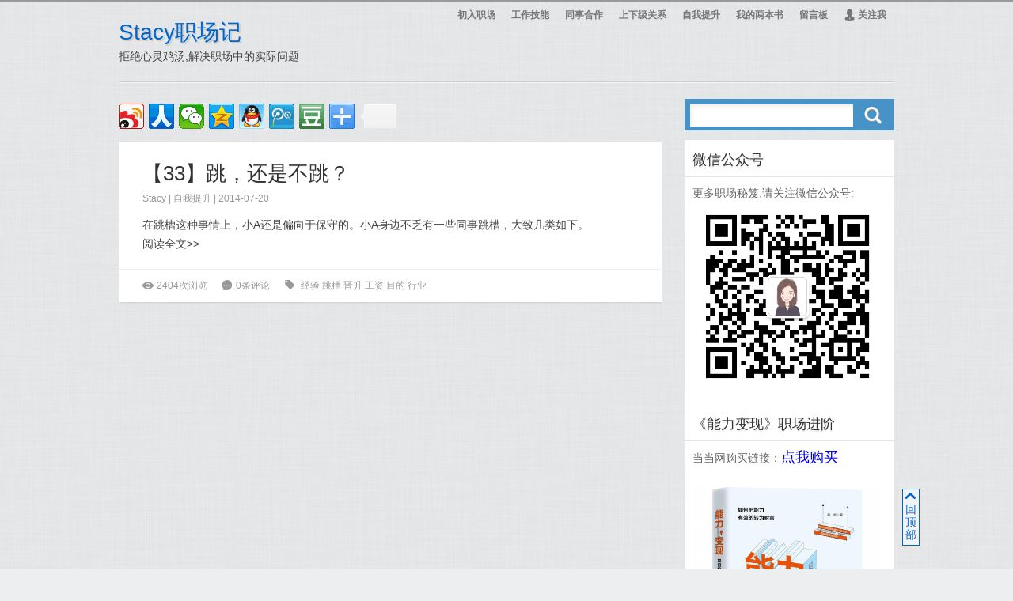

--- FILE ---
content_type: text/html; charset=UTF-8
request_url: https://www.story001.com/tag/%E7%9B%AE%E7%9A%84
body_size: 4158
content:
<!DOCTYPE html>
<html>
<head>
<meta http-equiv="Content-Type" content="text/html; charset=UTF-8" />
<title>目的 - Stacy职场记</title>
<meta name="keywords" content="小A,Stacy,光速成长,能力变现,,职场,故事,工作,成长,指南," />
<meta name="description" content="Stacy，清华硕士毕业，500强外企高级经理，著有职场书《光速成长》，新书《能力变现》全网热卖中。公众号/微博：Stacy职场记" />
<meta name="generator" content="emlog" />
<meta property="wb:webmaster" content="66fe43b330c96369" />
<link rel="EditURI" type="application/rsd+xml" title="RSD" href="https://www.story001.com/xmlrpc.php?rsd" />
<link rel="wlwmanifest" type="application/wlwmanifest+xml" href="https://www.story001.com/wlwmanifest.xml" />
<link rel="alternate" type="application/rss+xml" title="RSS"  href="https://www.story001.com/rss.php" />
<link href="/favicon.ico" type="image/x-icon" rel="shortcut icon">
<meta name="viewport" content="width=device-width, initial-scale=1, maximum-scale=1">
<link href="https://www.story001.com/content/templates/TangStyle/style.css" rel="stylesheet" type="text/css" />
<script src="https://www.story001.com/content/templates/TangStyle/jquery.min.js"></script>
<script src="https://www.story001.com/content/templates/TangStyle/theme.js"></script>
<script src="https://www.story001.com/include/lib/js/common_tpl.js"></script>
<script src="https://www.story001.com/include/lib/js/jquery/jquery-1.7.1.js" type="text/javascript"></script></head>

<body>
<div id="wrap">
	
<div id="header">
    <div class="logo"><a href="https://www.story001.com/">Stacy职场记</a><p>拒绝心灵鸡汤,解决职场中的实际问题</p></div>
    <div id="navigation">
	
		<ul id="nav">
			<li class="common"><a href="https://www.story001.com/sort/fresh" >初入职场</a></li>
			<li class="common"><a href="https://www.story001.com/sort/skill" >工作技能</a></li>
			<li class="common"><a href="https://www.story001.com/sort/cooperate" >同事合作</a></li>
			<li class="common"><a href="https://www.story001.com/sort/superior" >上下级关系</a></li>
			<li class="common"><a href="https://www.story001.com/sort/self" >自我提升</a></li>
			<li class="common"><a href="https://www.story001.com/post-522.html" >我的两本书</a></li>
			<li class="common"><a href="https://www.story001.com/board.html" >留言板</a></li>
		</ul>
	
    <ul class="my">
        <li><a href="#"><i class="iconfont">&#260;</i>关注我</a>
            <ul>
				<!--
                <li><a href="https://www.story001.com/rss.php" rel="external nofollow" target="_blank"><i class="iconfont">&#483;</i>RSS订阅</a>
                    <ul>
					-->
                    <li><a href="https://www.story001.com/rss.php" rel="external nofollow" target="_blank">RSS Feed</a></li>
                    <li><a href="http://mail.qq.com/cgi-bin/feed?u=https://www.story001.com/rss.php" rel="external nofollow" target="_blank">订阅到 QQ邮箱</a></li>
                    <li><a href="http://reader.youdao.com/b.do?keyfrom=bookmarklet&url=https://www.story001.com/rss.php" rel="external nofollow" target="_blank">订阅到 有道阅读</a></li>
                    <li><a href="http://xianguo.com/subscribe?url=https://www.story001.com/rss.php" rel="external nofollow" target="_blank">订阅到 鲜果</a></li>
                    <li><a href="http://www.zhuaxia.com/add_channel.php?sourceid=102&url=https://www.story001.com/rss.php" rel="external nofollow" target="_blank">订阅到 抓虾</a></li>
                    <li><a href="http://www.google.com/ig/add?feedurl=https://www.story001.com/rss.php" rel="external nofollow" target="_blank">订阅到 iGoogle</a></li>
				<!--
                    </ul>
                </li>-->
            </ul>
        </li>
    </ul>
    </div>
</div>
<div id="content"><div id="main">

<div class="bdsharebuttonbox" style="margin-top:0px;margin-bottom:10px;">
	<a href="#" class="bds_tsina" data-cmd="tsina" title="分享到新浪微博"></a>
	<a href="#" class="bds_renren" data-cmd="renren" title="分享到人人网"></a>
	<a href="#" class="bds_weixin" data-cmd="weixin" title="分享到微信"></a>
	<a href="#" class="bds_qzone" data-cmd="qzone" title="分享到QQ空间"></a>
	<a href="#" class="bds_sqq" data-cmd="sqq" title="分享到QQ好友"></a>
	<a href="#" class="bds_tqq" data-cmd="tqq" title="分享到腾讯微博"></a>
	<a href="#" class="bds_douban" data-cmd="douban" title="分享到豆瓣网"></a>
	<a href="#" class="bds_more" data-cmd="more"></a>
	<a class="bds_count" data-cmd="count"></a>
</div>
		
		<div class="post_list">
			<h2><a href="https://www.story001.com/post-35.html">【33】跳，还是不跳？</a></h2>
			<div class="info"><a href="https://www.story001.com/author/1" title="Stacy，清华硕士毕业，500强外企职业经理人，领英专栏作者。《光速成长——职场的正确打开方式》加印全网热卖中。公众号：Stacy的职场成长指南。微博：@林晅Stacy a@story001.com">Stacy</a> | 		<a href="https://www.story001.com/sort/self">自我提升</a>
	 | 2014-07-20</div>
			<div class="excerpt">
				在跳槽这种事情上，小A还是偏向于保守的。小A身边不乏有一些同事跳槽，大致几类如下。<p class="readmore"><a href="https://www.story001.com/post-35.html">阅读全文&gt;&gt;</a></p>							</div>
			<div class="meta">
				<span class="logid" style="display:none;">35</span>
				<span class="meat_span"><i class="iconfont">&#279;</i>2404次浏览</span>
				<span class="meat_span"><i class="iconfont">&#54;</i><a class="log_comment" comment_thread="35" href="https://www.story001.com/post-35.html#comments">0条评论</a></span>
				<span class="meat_span meat_max"><i class="iconfont">&#48;</i>	<a href="https://www.story001.com/tag/%E7%BB%8F%E9%AA%8C">经验</a>	<a href="https://www.story001.com/tag/%E8%B7%B3%E6%A7%BD">跳槽</a>	<a href="https://www.story001.com/tag/%E6%99%8B%E5%8D%87">晋升</a>	<a href="https://www.story001.com/tag/%E5%B7%A5%E8%B5%84">工资</a>	<a href="https://www.story001.com/tag/%E7%9B%AE%E7%9A%84">目的</a>	<a href="https://www.story001.com/tag/%E8%A1%8C%E4%B8%9A">行业</a></span>
			</div>
		</div>
<div class="navigation">
	<div class="pagination">
			</div>
</div>
</div>
<!-- Baidu Button BEGIN -->
<script type="text/javascript">
	window._bd_share_config = {
			"common":{
				"bdSnsKey":{"tsina":"1727211010"},
				'bdWbuid':'5242916624',		//'请参考自定义微博 id' 
				"bdMini":"2",
				"bdMiniList":false,
				"bdText":"小A的职场故事 - 拒绝心灵鸡汤,解决职场中的实际问题",
				"bdDesc":"小A的职场故事 - 拒绝心灵鸡汤,解决职场中的实际问题",
				"bdPic":"https://staticv2.story001.com/a/card.jpg",
				"bdStyle":"0",
				"bdSize":"32"
			},
			"share":{}
		};
	with(document)0[(getElementsByTagName('head')[0]||body).appendChild(createElement('script')).src='//www.story001.com/static/api/js/share.js?v=89860593.js&cdnversion='+~(-new Date()/36e5)];
</script>
<!-- Baidu Button END -->

<div id="sidebar">
<div id="search">
		<form id="searchform" method="get" action="https://www.story001.com/">
			<input type="text" value="" name="keyword" id="s" size="30" x-webkit-speech>
			<button type="submit" id="searchsubmit"><i class="iconfont">&#337;</i></button>
		</form>
</div>
<div class="sidebar">
	<div class="widget nowrap">
	<h3><span>微信公众号</span></h3>
	<ul>
	更多职场秘笈,请关注微信公众号:<br>
<img src="//staticv2.story001.com/a/stacy_vcode.jpg" style="max-width:240px;"></img>	</ul>
	</div>
	<div class="widget nowrap">
	<h3><span>《能力变现》职场进阶</span></h3>
	<ul>
	当当网购买链接：<a href="http://product.dangdang.com/25352849.html" target="_blank"><span style="color:#0000FF;font-size:18px;">点我购买</span></a>
<br><br>
<img src="https://www.story001.com/content/uploadfile/201811/thum-61c21541504517.png" style="max-width:240px;"></img>


	</ul>
	</div>
	<div class="widget nowrap">
	<h3><span>《光速成长》职场入门</span></h3>
	<ul>
	京东购买链接：<a href="http://item.jd.com/12237082.html" target="_blank"><span style="color:#0000FF;font-size:18px;">点我购买</span></a>
<br><br>
<img src="https://www.story001.com/content/uploadfile/201811/thum-6e931541507757.jpg" style="max-width:240px;"></img>


	</ul>
	</div>
	<div class="widget nowrap">
	<h3><span>最新文章</span></h3>
	<ul id="newlog">
		<li><a href="https://www.story001.com/post-618.html">假期如何过，决定了人与人之间的差距</a></li>
		<li><a href="https://www.story001.com/post-617.html">徐峥拒绝妈妈的样子，像极了我们平时和父母相处的时候</a></li>
		<li><a href="https://www.story001.com/post-616.html">你的领导说过什么让你至今难以忘怀的话？</a></li>
		<li><a href="https://www.story001.com/post-615.html">当个体遭遇中等收入水平陷阱</a></li>
		<li><a href="https://www.story001.com/post-614.html">收好2019年这43篇文章，完美开启新的一年</a></li>
		</ul>
	</div>
	<div class="widget nowrap">
	<h3><span>最新评论</span></h3>
	<ul id="newcomment">
		<li id="comment">Elon王天文	<br /><a href="https://www.story001.com/post-276.html#241">职场升职秘诀之一：多接近领导，当然，多做...</a></li>
		<li id="comment">Messi	<br /><a href="https://www.story001.com/post-272.html#240">看不到图片</a></li>
		<li id="comment">Messi	<br /><a href="https://www.story001.com/post-229.html#239">这样做一方面能够让Ta更清楚工作要求，也...</a></li>
		<li id="comment">漫步梦路	<br /><a href="https://www.story001.com/post-215.html#238">过来瞅瞅！</a></li>
		<li id="comment">poisonbian	<br /><a href="https://www.story001.com/post-55.html#237">[嘻嘻]</a></li>
		<li id="comment">小木头头	<br /><a href="https://www.story001.com/post-55.html#236">[哈哈]</a></li>
		</ul>
	</div>
	<div class="widget nowrap">
	<h3><span>链接</span></h3>
	<ul id="link">
		<li><a href="http://hi2future.com" title="时光邮局|写给未来的自己" target="_blank">时光邮局</a></li>
		<li><a href="https://www.story001.com/admin/" title="" target="_blank">登录</a></li>
		</ul>
	</div>
</div>
</div><!--end #siderbar-->
</div>
<div id="totop" class="totop"><i class="iconfont">&#404;</i>回顶部</div>
<script type="text/javascript">
	$(window).scroll(function () {
        var dt = $(document).scrollTop();
        var wt = $(window).height();
        if (dt <= 0) {
            $("#totop").hide();
            return;
        }
        $("#totop").show();
        if ($.browser.msie && $.browser.version == 6.0) {
            $("#totop").css("top", wt + dt - 110 + "px");
        }
    });
    $("#totop").click(function () { $("html,body").animate({ scrollTop: 0 }, 200) });
</script>
</div>
<div style="clear:both;"></div>
<div id="footer">
<p>Powered by <a href="http://www.emlog.net" title="emlog 5.3.0">emlog</a>
<a href="https://beian.miit.gov.cn/" target="_blank">沪ICP备18023210号-1</a></p>
<p>Copyright &copy; 2014 - 2019<a href="http://www.story001.com">Stacy职场记</a></p>
<script>
var _hmt = _hmt || [];
(function() {
  var hm = document.createElement("script");
  hm.src = "https://hm.baidu.com/hm.js?e39858c343187904bc94c8852046f029";
  var s = document.getElementsByTagName("script")[0]; 
  s.parentNode.insertBefore(hm, s);
})();
</script>
<a href="https://www.story001.com/sitemap.xml" rel="sitemap">sitemap</a></div>
</div>
</body>
</html>